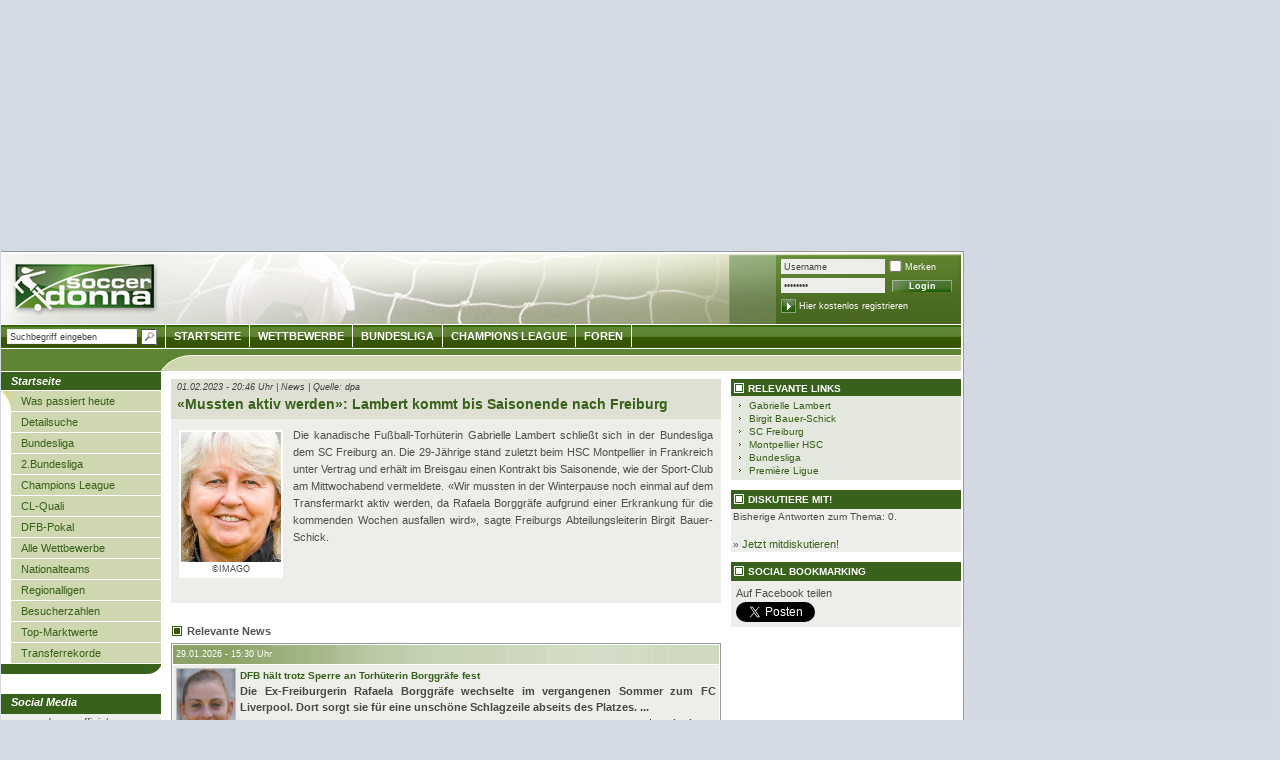

--- FILE ---
content_type: text/html; charset=UTF-8
request_url: https://www.soccerdonna.de/de/mussten-aktiv-werden-lambert-kommt-bis-saisonende-nach-freiburg/news/anzeigen_11682.html
body_size: 8683
content:
	<!DOCTYPE html
		PUBLIC "-//W3C//DTD XHTML 1.0 Transitional//EN" "https://www.w3.org/TR/xhtml1/DTD/xhtml1-transitional.dtd">
	<html xmlns="https://www.w3.org/1999/xhtml" xmlns:og="https://opengraphprotocol.org/schema/"
		xmlns:fb="https://www.facebook.com/2008/fbml">

	<head>
		
			<style>
				#SPM_D_OffContent-Right {
					position: absolute;
					left: 965px;
				}
			</style>
		
		
		
			<script type="text/javascript">
				! function() {
					var e = function() {
						var e, t = "__tcfapiLocator",
							a = [],
							n = window;
						for (; n;) {
							try { if (n.frames[t]) { e = n; break } } catch (e) {}
							if (n === window.top) break;
							n = n.parent
						}
						e || (! function e() {
							var a = n.document,
								r = !!n.frames[t];
							if (!r)
								if (a.body) {
									var i = a.createElement("iframe");
									i.style.cssText = "display:none", i.name = t, a.body.appendChild(i)
								} else setTimeout(e, 5);
							return !
								r
						}(), n.__tcfapi = function() {
							for (var e, t = arguments.length, n = new Array(t), r = 0; r < t; r++) n[
								r] = arguments[r];
							if (!n.length) return a;
							if ("setGdprApplies" === n[0]) n.length > 3 && 2 ===
								parseInt(n[1], 10) && "boolean" == typeof n[3] && (e = n[3], "function" == typeof n[2] && n[2]("set", !
									0));
							else if ("ping" === n[0]) {
								var i = { gdprApplies: e, cmpLoaded: !1, cmpStatus: "stub" };
								"function" ==
								typeof n[2] && n[2](i)
							} else a.push(n)
						}, n.addEventListener("message", (function(e) {
							var t =
								"string" == typeof e.data,
								a = {};
							try { a = t ? JSON.parse(e.data) : e.data } catch (e) {}
							var n = a.__tcfapiCall;
							n && window.__tcfapi(n.command, n.version, (function(a, r) {
								var
									i = { __tcfapiReturn: { returnValue: a, success: r, callId: n.callId } };
								t && (i = JSON.stringify(i)), e.source.postMessage(i, "*")
							}), n.parameter)
						}), !1))
					};
					"undefined" !=
					typeof module ? module.exports = e : e()
				}();
				window.onload = function() {
					window.location.hash = "";
				}
			</script>
			<script>
				window._sp_ = {
					config: {
						propertyId: 15315,
						accountId: 1254,
						baseEndpoint: 'https://cdn.privacy-mgmt.com',
					}
				}
			</script>
			<script src="https://cdn.privacy-mgmt.com/wrapperMessagingWithoutDetection.js"></script>
			<!-- Google Tag Manager -->
			<script>
				(function(w,d,s,l,i){w[l]=w[l]||[];w[l].push({'gtm.start':
				new Date().getTime(), event: 'gtm.js'
				});
				var f = d.getElementsByTagName(s)[0],
					j = d.createElement(s),
					dl = l != 'dataLayer' ? '&l=' + l : '';
				j.async = true;
				j.src =
					'https://www.googletagmanager.com/gtm.js?id=' + i + dl;
				f.parentNode.insertBefore(j, f);
				})(window, document, 'script', 'dataLayer', 'GTM-T6WF8M2');
			</script>
			<!-- End Google Tag Manager -->
		
								<title>«Mussten aktiv werden»: Lambert kommt bis Saisonende nach Freiburg -
			Newsansicht | Soccerdonna</title>
			<meta http-equiv="X-UA-Compatible" content="IE=8" />
			
			<meta http-equiv="Content-Type" content="text/html; charset=UTF-8" />
			
			<link rel="image_src" href="/img/logo_soccerdonna.png" />

						<meta property="fb:admins" content="1825500939,1289701991,100001215771843" />
						<link rel="stylesheet" type="text/css" href="/css/style_sd_neu.css?_v=7" />
			<link rel="stylesheet" type="text/css" href="/css/style_sprites.css?v=5" />
			<link rel="stylesheet" type="text/css" href="/css/custom/jquery_sd.css" />
			<link rel="stylesheet" type="text/css" href="/css/jquery.tooltip.css" />
			<link rel="stylesheet" type="text/css" href="/static/js/countdown/jquery.countdown.css" />
			<!--[if IE 8]>
	<link rel="stylesheet" type="text/css" href="/css/style_ie8.css" />
  <![endif]-->
			<!--[if IE 7]>
	<link rel="stylesheet" type="text/css" href="/css/style_ie7.css" />
  <![endif]-->
			<!--[if IE 6]>
	<link rel="stylesheet" type="text/css" href="/css/style_ie6.css" />
  <![endif]-->

							<style type="text/css">
					
						#headbalken {
							< !-- Auf 100px Höhe mehr ausgelegt -->margin-top: 195px !important;
						}

						#content {
							< !-- Auf 100px Höhe mehr ausgelegt -->padding-top: 217px !important;
						}

					
				</style>
			
			
				<style type="text/css">
					.formular label.error {margin-left:10px;width:270px;color:red;padding-left:20px;background:url('/static/images/icons/denied.gif') no-repeat left top;}
					.formular label.accept {background:url('/static/images/icons/accept.gif') no-repeat left top;}
					/* CSS-STYLES VON FREE-X-MEDIA */
					#frnMain {
						float: left;
						position: relative;
						width: 967px;
					}

					#frnBanner {
						padding: 0;
						margin: 10px 0 0;
					}

					#frnBannerAd {
						z-index: 900;
						margin-bottom: 10px;
						position: relative;
						text-align: center;
					}

					#frnAdSky {
						right: 0;
						width: 0;
						position: absolute;
						top: 110px;
					}

					#frnAdSkyPos {
						padding-left: 12px;
						position: absolute;
					}
				</style>
			
			<link rel="alternate" type="application/rss+xml" title="Transfermarkt RSS-Feed"
				href="https://www.transfermarkt.de/static/rss/AktuelleNewsDE.rss" />
			<link rel="stylesheet" type="text/css" href="/static/css/colorbox.css" />

<script type="text/javascript" src="/static/js/gcc/jq_20120120.js?_sn=1"></script>
<script type="text/javascript" src="/static/js/min/jquery.bxSlider.min.js"></script>
<script type="text/javascript" src="/static/js/min/jquery.hoverIntent.min.js"></script>

<script type="text/javascript" src="/static/js/countdown/jquery.countdown.js"></script>
<script type="text/javascript" src="/static/js/countdown/jquery.countdown-de.js"></script>
<script type="text/javascript">
	/* define some global vars */
	var glb_lang = "de";
		var glb_uid = "0";
	var glb_uname = "";

	if(typeof(location.pathname)=='string'){$.setCookie('lastLocation',location.pathname,{duration:10,path:'/',domain:'',secure: false});}


	var glb_loader = $("<div></div>",{"id":"displayaction", "class":"animatedLoad", "style":"display:none"}).text(" ").append(" &nbsp; ");

</script>
<script type="text/javascript" src="/static/js/developer/jquery.ext.js"></script>
<script type="text/javascript" src="/static/js/developer/tmfunc.js"></script>


<script type="text/javascript">

	function toggleContainerCookie(ele,cName) {
		$(ele).toggle();
		if($(ele).css('display') == 'block') {$.setCookie(cName, '1', {duration: 10, path: '/', domain: '', secure: false});}
		else {$.setCookie(cName, '0', {duration: 10, path: '/', domain: '', secure: false});}
	}
	function prepareCookieContainer(ele,cName) {
		var value = $.readCookie(cName);
		if (value == 1) { $(ele).show(); }
	}

	$(document).ready(function() {
				prepareCookieContainer('#modernfavs','moderneFavoriten');
		prepareCookieContainer('#lastvisited','letzteSeiten');
		
		prepareForumForAjax();
							$("#quicksearch_field").autocomplete("/"+glb_lang+"/undefined/ajax/autocompletebackend.html",{
			width:250,minChars:3,selectFirst:false,			extraParams:{from:'quicksearch'			}
		});
	
		//$("#login").submit(function() { $.post(this.action, $(this).serialize(), function(html) {$.fn.colorbox({html: html}); getNewUserInfos();}); return false; })
		$("#begNext").click(function() { var nextId = $("#begegnungen > tbody:visible + tbody:hidden").attr('id');
											if(nextId!=null) {
												$("#begegnungen > tbody:visible").hide();
												$("#" + nextId).show();
											}
										});
		$("#begPrev").click(function() { var currId = $("#begegnungen > tbody:visible").attr('id');
											currId.match("^[A-Za-z]*([0-9]*)$");
											var prevId = "begegnung" + (RegExp.$1 - 1);
											if($("#" + prevId).attr('id') != null) {
												$("#" + currId).hide();
												$("#" + prevId).show();
											}
										});


	});
	</script>

<script type="text/javascript" src="/static/js/min/jquery.tooltip.js?_sn=1"></script>
<script type="text/javascript" src="/static/js/developer/jquery.personPopup.js"></script>
			
			
				<!-- Global site tag (gtag.js) - Google Analytics -->
				<script async src="https://www.googletagmanager.com/gtag/js?id=UA-3816204-15"></script>
				<script>
					window.dataLayer = window.dataLayer || [];
					function gtag(){dataLayer.push(arguments);}
					gtag('js', new Date());

					gtag('config', 'UA-3816204-15', {'anonymize_ip': true});
				</script>
			
			<!-- Adobe Analytics -->
			<script src="https://assets.adobedtm.com/7cadca95dd9a/0d48dc979cdd/launch-d0aadafbf44b.min.js" async></script>

			<script src="https://cdn.jsdelivr.net/npm/chart.js"></script>
		</head>

		<body>
							<div id="SPM_D_Top" style="height: 250px"></div>
		<div style="bottom:0;left:965px;width:300px;height:600px;background:initial;position:absolute;max-width:100%;max-height:100%;pointer-events:none;image-rendering:pixelated;z-index:2147483647;background-image:url('[data-uri]');"></div>
		<div id="main">
			<div id="content">
			<div id="left">
			<ul>
			<li class="mainpoint_li">
									Startseite
							</li>
											<li><a href="/de/was-passiert-heute/uebersicht/datum.html" class="navipoint_first">Was passiert heute</a></li>
															<li><a href="/de/suche/detailsuchespieler/suche.html" class="navipoint">Detailsuche</a></li>
															<li><a href="/de/1-bundesliga/startseite/wettbewerb_BL1.html" class="navipoint">Bundesliga</a></li>
															<li><a href="/de/2-bundesliga/startseite/wettbewerb_BL2.html" class="navipoint">2.Bundesliga</a></li>
															<li><a href="/de/champoins-league/startseite/pokalwettbewerb_CL.html" class="navipoint">Champions League</a></li>
															<li><a href="/de/champions-league-qual-/startseite/pokalwettbewerb_CLQ.htm" class="navipoint">CL-Quali</a></li>
															<li><a href="/de/dfb-pokal/startseite/pokalwettbewerb_DFB.html" class="navipoint">DFB-Pokal</a></li>
															<li><a href="/de/2010/startseite/wettbewerbeDE.html" class="navipoint">Alle Wettbewerbe</a></li>
															<li><a href="/de/nationalmannschaften/startseite/nationalmannschaften.html" class="navipoint">Nationalteams</a></li>
															<li><a href="/de/regionalliga/regionalligen-uebersicht/startseite.html" class="navipoint">Regionalligen</a></li>
															<li><a href="/de/seo/besucherzahlen/historie_var.html" class="navipoint">Besucherzahlen</a></li>
															<li><a href="/de/suche/marktwerte/basics.html" class="navipoint">Top-Marktwerte</a></li>
															<li><a href="/de/seo/transferrekorde/transfers_var.html" class="navipoint">Transferrekorde</a></li>
							
			<!-- Weltmeisterschaft -->
			<li class="mainpoint_lasche">&nbsp;</li>
			</ul>
			
			<!-- Europameisterschaften -->
			
			<!-- Olympische Spiele -->
			
			<!-- Women's Asian Cup -->
			
			<!-- Africa Women Cup of Nations -->
			
			<!-- U20 - Weltmeisterschaften -->
			

			
			<p style="margin-bottom:0;height:16px;background-color:#38611B;color:#fff;padding:2px 10px" class="hl fsi fb">Social Media</p>
			<div style="padding:2px 10px; margin-bottom: 2px;background-color: #EDEEE9;">
				<p style="margin-bottom:2px">soccerdonna official</p>
				<a href="https://www.instagram.com/soccerdonna/" target="_blank" rel="nofollow" title="Soccerdonna auf Instagram""><img style="width:20px" src="https://tmsi.akamaized.net/icons/socialMedia/instagram.svg" alt="Instagram" /></a>
				<a href="https://www.x.com/soccerdonna/" target="_blank" rel="nofollow" title="Soccerdonna auf X""><img style="width:20px" src="https://tmsi.akamaized.net/icons/socialMedia/twitter-x-logo-square.svg" alt="X" /></a>
				<a href="https://www.facebook.com/soccerdonna/" target="_blank" rel="nofollow" title="Soccerdonna auf Facebook""><img style="width:20px" src="https://tmsi.akamaized.net/icons/socialMedia/facebook-new-blue.svg" alt="Facebook" /></a>
				<a href="https://www.threads.com/soccerdonna/" target="_blank" rel="nofollow" title="Soccerdonna auf Threads""><img style="width:20px" src="https://tmsi.akamaized.net/icons/socialMedia/threadsEckig.png" alt="Threads" /></a>
				<a href="https://www.tiktok.com/@soccerdonna/" target="_blank" rel="nofollow" title="Soccerdonna auf TikTok""><img style="width:20px" src="https://tmsi.akamaized.net/icons/socialMedia/tiktok.svg" alt="TikTok" /></a>
				<a href="https://bsky.app/profile/soccerdonna.de/" target="_blank" rel="nofollow" title="Soccerdonna auf BlueSky""><img style="width:20px" src="https://tmsi.akamaized.net/icons/socialMedia/bluesky.png" alt="BlueSky" /></a>
			</div>

			<div style="padding:2px 10px; margin-bottom: 2px; background-color: #EDEEE9;">
				<p style="margin-bottom:5px">soccerdonna.de</p>
				<a href="https://www.instagram.com/soccerdonna.de/" target="_blank" rel="nofollow" title="Soccerdonna auf Instagram""><img style="width:20px" src="https://tmsi.akamaized.net/icons/socialMedia/instagram.svg" alt="Instagram" /></a>
				<a href="https://www.threads.com/soccerdonna.de/" target="_blank" rel="nofollow" title="Soccerdonna auf Threads""><img style="width:20px" src="https://tmsi.akamaized.net/icons/socialMedia/threadsEckig.png" alt="Threads" /></a>
				<a href="https://whatsapp.com/channel/0029VbAzYOR35fM0X7rpQ00W" target="_blank" rel="nofollow" title="Soccerdonna auf WhatsApp""><img style="width:20px" src="https://tmsi.akamaized.net/socialmedia/whatsapp.svg" alt="WhatsApp" /></a>
			</div>

			<div style="padding:2px 10px 5px; background-color: #EDEEE9;">
				<p style="margin-bottom:5px">soccerdonna.uk</p>
				<a href="https://www.instagram.com/soccerdonna.co.uk/" target="_blank" rel="nofollow" title="Soccerdonna auf Instagram""><img style="width:20px" src="https://tmsi.akamaized.net/icons/socialMedia/instagram.svg" alt="Instagram" /></a>
			</div> 

			<p style="margin-bottom:0;height:6px;background-color:#38611B;color:#fff;padding:2px 10px; border-bottom-right-radius: 25px;" class="hl fsi fb"></p>
		</div>

		<div id="centersmall_2" class="lh aj">			
						<p class="newstimohead">
				01.02.2023 - 20:46 Uhr | News | Quelle: dpa<br />
				<b>«Mussten aktiv werden»: Lambert kommt bis Saisonende nach Freiburg</b>
			</p>
			<div class="newsanzeigetext">
				<div class="foto_newsanzeige s9 ac"><img src="/static/bilder_sd/spielerfotos/t_1627_292_2012_1.jpg" width="100" height="130" alt="-" title="«Mussten aktiv werden»: Lambert kommt bis Saisonende nach Freiburg" /><br />&copy;IMAGO</div>				Die kanadische Fußball-Torhüterin Gabrielle Lambert schließt sich in der Bundesliga dem SC Freiburg an. Die 29-Jährige stand zuletzt beim HSC Montpellier in Frankreich unter Vertrag und erhält im Breisgau einen Kontrakt bis Saisonende, wie der Sport-Club am Mittwochabend vermeldete. «Wir mussten in der Winterpause noch einmal auf dem Transfermarkt aktiv werden, da Rafaela Borggräfe aufgrund einer Erkrankung für die kommenden Wochen ausfallen wird», sagte Freiburgs Abteilungsleiterin Birgit Bauer-Schick.<span id="newsRectangle" class="db cb ac" style="margin:20px auto 0 auto;"><div id='adInContent'></div>
</span><br />
								<div id="SPM_D_Incontent-1"></div>
			</div>
				
									<h2 class="tabellen_ueberschrift al">Relevante News</h2>	
			<table class="standard_tabelle" cellpadding="0" cellspacing="1">			
									<tr class="news_datum">
						<td>29.01.2026 - 15:30 Uhr</td>
					</tr>
					<tr class="hell">
						<td>
							<a href='/de/dfb-haelt-trotz-sperre-an-torhueterin-borggraefe-fest/news/anzeigen_17563.html' title="DFB hält trotz Sperre an Torhüterin Borggräfe fest">
																								<img src="https://www.soccerdonna.de/static/bilder_sd/mediumfotos/s_26890_292_2012_1.jpg" class="newsfoto_medium" />
							</a>
							<span class="ueberschrift">
								<a href="/de/dfb-haelt-trotz-sperre-an-torhueterin-borggraefe-fest/news/anzeigen_17563.html" title="DFB hält trotz Sperre an Torhüterin Borggräfe fest">
									DFB hält trotz Sperre an Torhüterin Borggräfe fest
								</a>
							</span><br /><b>Die Ex-Freiburgerin Rafaela Borggräfe wechselte im vergangenen Sommer zum FC Liverpool. Dort sorgt sie für eine unschöne Schlagzeile abseits des Platzes. ...<br />
							<a href='/de/dfb-haelt-trotz-sperre-an-torhueterin-borggraefe-fest/news/anzeigen_17563.html' class="s10 fr" title="DFB hält trotz Sperre an Torhüterin Borggräfe fest">
								<img src="/img/linkpfeil_b.gif" class="pfeil" />weiterlesen
							</a>
						</td>
					</tr>
									<tr class="news_datum">
						<td>28.01.2026 - 15:50 Uhr</td>
					</tr>
					<tr class="hell">
						<td>
							<a href='/de/nationalspielerin-hoffmann-verlaesst-rb-leipzig/news/anzeigen_17560.html' title="Nationalspielerin Hoffmann verlässt RB Leipzig">
																								<img src="https://www.soccerdonna.de/static/bilder_sd/mediumfotos/s_18478_444_2012_1.jpg" class="newsfoto_medium" />
							</a>
							<span class="ueberschrift">
								<a href="/de/nationalspielerin-hoffmann-verlaesst-rb-leipzig/news/anzeigen_17560.html" title="Nationalspielerin Hoffmann verlässt RB Leipzig">
									Nationalspielerin Hoffmann verlässt RB Leipzig
								</a>
							</span><br /><b>Die Fußballerinnen von RB Leipzig müssen personell einen hochkarätigen Abgang hinnehmen. Eine Nationalspielerin verlässt den Bundesligisten.</b>

Nation...<br />
							<a href='/de/nationalspielerin-hoffmann-verlaesst-rb-leipzig/news/anzeigen_17560.html' class="s10 fr" title="Nationalspielerin Hoffmann verlässt RB Leipzig">
								<img src="/img/linkpfeil_b.gif" class="pfeil" />weiterlesen
							</a>
						</td>
					</tr>
									<tr class="news_datum">
						<td>24.01.2026 - 15:20 Uhr</td>
					</tr>
					<tr class="hell">
						<td>
							<a href='/de/zittern-bis-zum-ende-koeln-belohnt-sich-gegen-freiburg/news/anzeigen_17520.html' title="Zittern bis zum Ende: Köln belohnt sich gegen Freiburg">
																								<img src="https://www.soccerdonna.de/static/bilder_sd/mediumfotos/s_30321_5_2012_3.jpg" class="newsfoto_medium" />
							</a>
							<span class="ueberschrift">
								<a href="/de/zittern-bis-zum-ende-koeln-belohnt-sich-gegen-freiburg/news/anzeigen_17520.html" title="Zittern bis zum Ende: Köln belohnt sich gegen Freiburg">
									Zittern bis zum Ende: Köln belohnt sich gegen Freiburg
								</a>
							</span><br /><b>Der 1. FC Köln hat im heimischen Franz-Kremer-Stadion einen wichtigen Dreier eingefahren. In einer von Fan-Protesten und einer dramatischen Schlussphase g...<br />
							<a href='/de/zittern-bis-zum-ende-koeln-belohnt-sich-gegen-freiburg/news/anzeigen_17520.html' class="s10 fr" title="Zittern bis zum Ende: Köln belohnt sich gegen Freiburg">
								<img src="/img/linkpfeil_b.gif" class="pfeil" />weiterlesen
							</a>
						</td>
					</tr>
							</table>
						
		</div>
		<div id="right_2">
				
									<p class="hl_startseite">Relevante Links</p>
			<ul>
								<li><a href="/de/gabrielle-lambert/profil/spieler_31709.html" title="Gabrielle Lambert" class="s10">Gabrielle Lambert</a></li>
												<li><a href="/de/birgit-bauer-schick/aufeinenblick/trainer_1627.html" title="Birgit Bauer-Schick" class="s10">Birgit Bauer-Schick</a></li>
								
								
								<li><a href="/de/sc-freiburg/startseite/verein_292.html" title="SC Freiburg" class="s10">SC Freiburg</a></li>
								<li><a href="/de/montpellier-hsc/startseite/verein_299.html" title="Montpellier HSC" class="s10">Montpellier HSC</a></li>
												<li><a href="/de/bundesliga/startseite/wettbewerb_BL1.html" title="Bundesliga" class="s10">Bundesliga</a></li>
								<li><a href="/de/premire-ligue/startseite/wettbewerb_DAN1.html" title="Première Ligue" class="s10">Première Ligue</a></li>
								
			</ul>
			<p class="hl_startseite">Diskutiere mit!</p>
			<p class="box_startseite">
				Bisherige Antworten zum Thema: 0.<br /><br />
				&raquo; <a href="/de/mussten-aktiv-werden-lambert-kommt-bis-saisonende-nach-freiburg/topic/ansicht_189_8335_seite1.html" title="Mitdiskutieren: ">Jetzt mitdiskutieren!</a>
			</p>
			
			<p class="hl_startseite">Social Bookmarking</p>
              <p class="box_startseite" style="padding:5px;">
              <a name="fb_share" type="button_count" share_url="" style="margin-bottom:5px;"">Auf Facebook teilen</a> 
              <script src="https://static.ak.fbcdn.net/connect.php/js/FB.Share" type="text/javascript"></script><br /><span style="font-size:2px;">&nbsp;</span><br  style="font-size:2px;" />
              <a href="https://twitter.com/share" class="twitter-share-button" data-count="horizontal" data-via="Transfermarkt" data-related="tmde_news:tmat_news:tmch_news" data-lang="de" style="display:block;margin-top:5px;">Twittern</a><script type="text/javascript" src="https://platform.twitter.com/widgets.js"></script>
            </p>
		<div id="SPM_D_Sidebar-1"></div>
		</div>
				<div id="footer">
				
					<div class="footerstrich"></div>
					<a href="#top">Nach oben</a><br /><br />
					<a href="https://www.transfermarkt.de" target="_blank">&copy; 2026 Transfermarkt</a> |
					<a href="/de/information/impressum/intern.html">Impressum</a> |
					<a href="/de/information/datenschutz/intern.html">Datenschutz</a> |
					<a href="/de/information/nutzungsbedingungen/intern.html">Allgemeine Nutzungsbedingungen</a><br /><br />
				</div>
				<div id="SPM_D_Footer"></div>
			</div>
			<div id="head" class="startseite_bg">
				<a href="/de/" id="logo" name="top" title="Startseite"><img src="/img/logo_soccerdonna.png" alt="Zur Startseite" /></a>
					<div class="fr" id="headright">
						<div class="fl shortlinks"></div>
						<div id="userspace" class="fr">
							<form method="post" action="/de/benutzer/system/login.html" id="login">
								<p class="vb">
									<input type="text" name="username" autocomplete="username" onfocus="$(this).val('');" class="headinputtext" tabindex="1" value="Username" /><input type="checkbox" name="cookie" class="checkbox"  tabindex="3" /> Merken
								</p>
								<p>
									<input type="password" autocomplete="current-password" name="password" onfocus="$(this).val('');" class="headinputtext" value="Passwort"  tabindex="2" />
									<input class="login_button fb" type="submit" value="Login" />
								</p>
								<p style="padding-top:2px;"><a href="/de/benutzer/system/registrierung.html"><img src="https://www.soccerdonna.de/img/soccerdonna/bg_reg_button.jpg" class="vm" /></a>&nbsp;<a href="/de/benutzer/system/registrierung.html" class="vm">Hier kostenlos registrieren</a></p>
							</form>
						</div>
					</div>
					<div id="headnavi">
						<form class="fl" method="get" action="/de/undefined/suche/ergebnis.html" id="quicksearch_form">
							<input type="text" id="quicksearch_field" class="headinputtext vm" value="Suchbegriff eingeben"
								   onfocus="var selbst=$('#quicksearch_field');if(selbst.val()=='Suchbegriff eingeben') $('#quicksearch_field').val('');"
								   name="quicksearch" style="width:126px;margin:2px 0 0 6px;background-color:#fff;height:13px;"/>
							<input type="image" class="vm" src="/img/lupe.gif" style="margin:3px 6px 0 0;"/>
						</form>
						<a href="/de/">Startseite</a>
						<a href="/de/2010/startseite/wettbewerbeDE.html">Wettbewerbe</a>
						<a href="/de/1-bundesliga/startseite/wettbewerb_BL1.html">Bundesliga</a>
						
						
						
						
                        
                        <a href="/de/champoins-league/startseite/pokalwettbewerb_CL.html">Champions League</a>
						<a href="/de/frauenfussball/foren/uebersicht.html">Foren</a>
						
											</div>
					<div id="headbalken"></div>
				</div>
			</div>
	<div id="SPM_D_OffContent-Right" style="width: 300px;"></div>
</div>
<script type="text/javascript">
$(document).personPopup();
</script>
	<!-- TMAD -->
			<div id="swf_box">
	
		
	
			</div>
			<div id="popunder_box">
	
		<div id='adPopunder'></div>

				
			</div>
			
	
		
	
	<div id="SPM_D_Out-of-Page"></div>
		
			<!-- Google Tag Manager (noscript) -->
			<noscript><iframe src="https://www.googletagmanager.com/ns.html?id=GTM-T6WF8M2"
			height="0" width="0" style="display:none;visibility:hidden"></iframe></noscript>
			<!-- End Google Tag Manager (noscript) -->
		
	</body>
</html>


--- FILE ---
content_type: text/css
request_url: https://www.soccerdonna.de/css/jquery.tooltip.css
body_size: 322
content:
#tooltip {
	position: absolute;
	z-index: 3000;
	border: 1px solid #ccc;
	background-color: #ddd;
	padding: 5px;
	opacity: 0.99;
}

#tooltip.pretty {
	border: none;
	width: 720px;
	padding:15px 20px;
	height: 54px;
	opacity: 0.99;
	background: url('https://www.soccerdonnna.de/bilder/bg_tooltip.png');
}

#tooltip.pretty h3 {
	margin-bottom: 0.75em;
	font-size: 11px;
	line-height:1.6;
	width: 720px;
	text-align: left;
	font-weight:normal !important;
}

#tooltip h3, #tooltip div { margin: 0; }


--- FILE ---
content_type: application/javascript
request_url: https://www.soccerdonna.de/static/js/developer/jquery.personPopup.js
body_size: 1533
content:
(function($){
	$.fn.extend ({
		personPopup: function(options) {
			var currentPosition = { left: '0px', top: '0px' };
			var ajax = null;
			var hideTimer = null;
			var currentID = null;
			var defaults = {
				hideDelay: 100,
				url: location.href,
				popupContentSelector: '#personPopupContent',
				popupSelector: '#personPopupContainer',
				popupTriggerSelector: '.personPopupTrigger',
				
				// One instance that's reused to show info for the current person
				container: $('<div id="personPopupContainer">'
					+ '<table width="" border="0" cellspacing="0" cellpadding="0" align="center" class="personPopupPopup">'
					+ '<tr>'
					+ '   <td class="corner topLeft"></td>'
					+ '   <td class="top"></td>'
					+ '   <td class="corner topRight"></td>'
					+ '</tr>'
					+ '<tr>'
					+ '   <td class="left">&nbsp;</td>'
					+ '   <td><div id="personPopupContent"></div></td>'
					+ '   <td class="right">&nbsp;</td>'
					+ '</tr>'
					+ '<tr>'
					+ '   <td class="corner bottomLeft">&nbsp;</td>'
					+ '   <td class="bottom">&nbsp;</td>'
					+ '   <td class="corner bottomRight"></td>'
					+ '</tr>'
					+ '</table>'
					+ '</div>')
			};
			
			var options = $.extend(defaults, options);
			$('body').append(options.container);
			
			function hideFunction() {
				if (hideTimer) {
					clearTimeout(hideTimer);
				}
				hideTimer = setTimeout(function() {
					currentPosition = { left: '0px', top: '0px' };
					options.container.css('display', 'none');
				}, options.hideDelay);
			}
			
			$(options.popupTriggerSelector).live('mouseover', function() {
				if (!$(this).data('hoverIntentAttached')) {
					$(this).data('hoverIntentAttached', true);
					$(this).hoverIntent(function() {
						if (hideTimer) {
							clearTimeout(hideTimer);
						}
					
						// format of 'rel' tag: pageid,personguid
						var settings = $(this).attr('rel').split(',');
						var pageID = settings[0];
						currentID = settings[1];
					
						// If no guid in url rel tag, don't popup blank
						if (currentID == '') {
							return;
						}
					
						var pos = $(this).offset();
						var width = $(this).width();
						var reposition = { left: (pos.left + width) + 'px', top: pos.top - 25 + 'px' };
					
						// If the same popup is already shown, then don't requery
						if (currentPosition.left == reposition.left && currentPosition.top == reposition.top) {
							return;
						}
					
						options.container.css({
							left: reposition.left,
							top: reposition.top
						});
					
						currentPosition = reposition;
					
						$(options.popupContentSelector).html('&nbsp;');
					
						if (ajax) {
							ajax.abort();
							ajax = null;
						}
					
						ajax = $.ajax({
							type: 'GET',
							url: options.url,
							data: 'page=' + pageID + '&guid=' + currentID,
							dataType: 'html',
							global: false,
							success: function(data) {
								// Verify that we're pointed to a page that returned the expected results.
								if (data.indexOf('personPopupResult') < 0) {
									$(options.popupContentSelector).html('<span style="color:red" class="smallText">Page ' + pageID + ' did not return a valid result for person ' + currentID + '.Please have your administrator check the error log.</span>');
								}
					
								// Verify requested person is this person since we could have multiple ajax
								// requests out if the server is taking a while.
								if (data.indexOf(currentID) > 0) {
									$(options.popupContentSelector).html(data);
								}
							}
						});
						options.container.css('display', 'block');
					}, hideFunction);
					
					// Fire mouseover so hoverIntent can start doing its magic
					$(this).trigger('mouseover');
				}
			});
			
			// Allow mouse over of details without hiding details
			$(options.popupSelector).mouseover(function() {
				if (hideTimer) {
					clearTimeout(hideTimer);
				}
			});
			
			// Hide after mouseout
			$(options.popupSelector).mouseout(function() {
					hideFunction()
			});
		}
	});
})(jQuery);